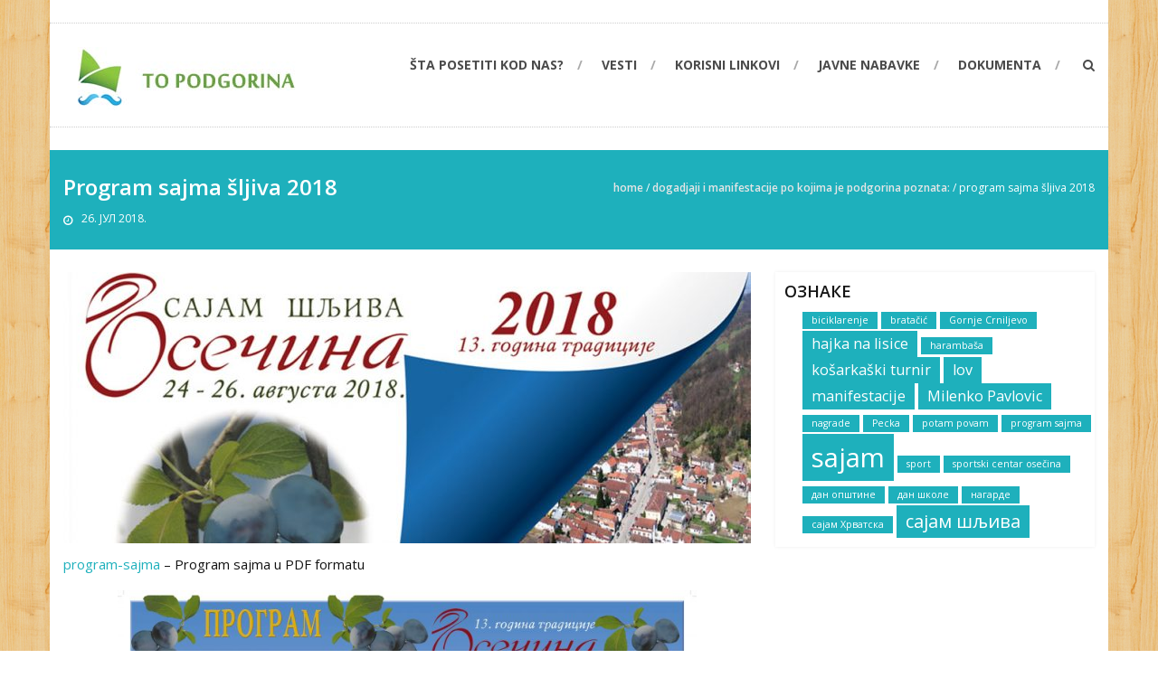

--- FILE ---
content_type: text/html; charset=UTF-8
request_url: https://topodgorina.com/program-sajma-sljiva-2018/
body_size: 8961
content:
<!DOCTYPE html>
<html lang="sr-RS">
<head>
<meta charset="UTF-8">
<meta name="viewport" content="width=device-width, initial-scale=1">
<link rel="profile" href="http://gmpg.org/xfn/11">
<link rel="pingback" href="https://topodgorina.com/xmlrpc.php">

<title>Program sajma šljiva 2018 &#8211; Turistička organizacija Podgorina</title>
<meta name='robots' content='max-image-preview:large' />
	<style>img:is([sizes="auto" i], [sizes^="auto," i]) { contain-intrinsic-size: 3000px 1500px }</style>
	<link rel='dns-prefetch' href='//fonts.googleapis.com' />
<link rel="alternate" type="application/rss+xml" title="Turistička organizacija Podgorina &raquo; довод" href="https://topodgorina.com/feed/" />
<link rel="alternate" type="application/rss+xml" title="Turistička organizacija Podgorina &raquo; довод коментара" href="https://topodgorina.com/comments/feed/" />
<script type="text/javascript">
/* <![CDATA[ */
window._wpemojiSettings = {"baseUrl":"https:\/\/s.w.org\/images\/core\/emoji\/16.0.1\/72x72\/","ext":".png","svgUrl":"https:\/\/s.w.org\/images\/core\/emoji\/16.0.1\/svg\/","svgExt":".svg","source":{"concatemoji":"https:\/\/topodgorina.com\/wp-includes\/js\/wp-emoji-release.min.js?ver=6.8.3"}};
/*! This file is auto-generated */
!function(s,n){var o,i,e;function c(e){try{var t={supportTests:e,timestamp:(new Date).valueOf()};sessionStorage.setItem(o,JSON.stringify(t))}catch(e){}}function p(e,t,n){e.clearRect(0,0,e.canvas.width,e.canvas.height),e.fillText(t,0,0);var t=new Uint32Array(e.getImageData(0,0,e.canvas.width,e.canvas.height).data),a=(e.clearRect(0,0,e.canvas.width,e.canvas.height),e.fillText(n,0,0),new Uint32Array(e.getImageData(0,0,e.canvas.width,e.canvas.height).data));return t.every(function(e,t){return e===a[t]})}function u(e,t){e.clearRect(0,0,e.canvas.width,e.canvas.height),e.fillText(t,0,0);for(var n=e.getImageData(16,16,1,1),a=0;a<n.data.length;a++)if(0!==n.data[a])return!1;return!0}function f(e,t,n,a){switch(t){case"flag":return n(e,"\ud83c\udff3\ufe0f\u200d\u26a7\ufe0f","\ud83c\udff3\ufe0f\u200b\u26a7\ufe0f")?!1:!n(e,"\ud83c\udde8\ud83c\uddf6","\ud83c\udde8\u200b\ud83c\uddf6")&&!n(e,"\ud83c\udff4\udb40\udc67\udb40\udc62\udb40\udc65\udb40\udc6e\udb40\udc67\udb40\udc7f","\ud83c\udff4\u200b\udb40\udc67\u200b\udb40\udc62\u200b\udb40\udc65\u200b\udb40\udc6e\u200b\udb40\udc67\u200b\udb40\udc7f");case"emoji":return!a(e,"\ud83e\udedf")}return!1}function g(e,t,n,a){var r="undefined"!=typeof WorkerGlobalScope&&self instanceof WorkerGlobalScope?new OffscreenCanvas(300,150):s.createElement("canvas"),o=r.getContext("2d",{willReadFrequently:!0}),i=(o.textBaseline="top",o.font="600 32px Arial",{});return e.forEach(function(e){i[e]=t(o,e,n,a)}),i}function t(e){var t=s.createElement("script");t.src=e,t.defer=!0,s.head.appendChild(t)}"undefined"!=typeof Promise&&(o="wpEmojiSettingsSupports",i=["flag","emoji"],n.supports={everything:!0,everythingExceptFlag:!0},e=new Promise(function(e){s.addEventListener("DOMContentLoaded",e,{once:!0})}),new Promise(function(t){var n=function(){try{var e=JSON.parse(sessionStorage.getItem(o));if("object"==typeof e&&"number"==typeof e.timestamp&&(new Date).valueOf()<e.timestamp+604800&&"object"==typeof e.supportTests)return e.supportTests}catch(e){}return null}();if(!n){if("undefined"!=typeof Worker&&"undefined"!=typeof OffscreenCanvas&&"undefined"!=typeof URL&&URL.createObjectURL&&"undefined"!=typeof Blob)try{var e="postMessage("+g.toString()+"("+[JSON.stringify(i),f.toString(),p.toString(),u.toString()].join(",")+"));",a=new Blob([e],{type:"text/javascript"}),r=new Worker(URL.createObjectURL(a),{name:"wpTestEmojiSupports"});return void(r.onmessage=function(e){c(n=e.data),r.terminate(),t(n)})}catch(e){}c(n=g(i,f,p,u))}t(n)}).then(function(e){for(var t in e)n.supports[t]=e[t],n.supports.everything=n.supports.everything&&n.supports[t],"flag"!==t&&(n.supports.everythingExceptFlag=n.supports.everythingExceptFlag&&n.supports[t]);n.supports.everythingExceptFlag=n.supports.everythingExceptFlag&&!n.supports.flag,n.DOMReady=!1,n.readyCallback=function(){n.DOMReady=!0}}).then(function(){return e}).then(function(){var e;n.supports.everything||(n.readyCallback(),(e=n.source||{}).concatemoji?t(e.concatemoji):e.wpemoji&&e.twemoji&&(t(e.twemoji),t(e.wpemoji)))}))}((window,document),window._wpemojiSettings);
/* ]]> */
</script>
<style id='wp-emoji-styles-inline-css' type='text/css'>

	img.wp-smiley, img.emoji {
		display: inline !important;
		border: none !important;
		box-shadow: none !important;
		height: 1em !important;
		width: 1em !important;
		margin: 0 0.07em !important;
		vertical-align: -0.1em !important;
		background: none !important;
		padding: 0 !important;
	}
</style>
<link rel='stylesheet' id='wp-block-library-css' href='https://topodgorina.com/wp-includes/css/dist/block-library/style.min.css?ver=6.8.3' type='text/css' media='all' />
<style id='classic-theme-styles-inline-css' type='text/css'>
/*! This file is auto-generated */
.wp-block-button__link{color:#fff;background-color:#32373c;border-radius:9999px;box-shadow:none;text-decoration:none;padding:calc(.667em + 2px) calc(1.333em + 2px);font-size:1.125em}.wp-block-file__button{background:#32373c;color:#fff;text-decoration:none}
</style>
<style id='global-styles-inline-css' type='text/css'>
:root{--wp--preset--aspect-ratio--square: 1;--wp--preset--aspect-ratio--4-3: 4/3;--wp--preset--aspect-ratio--3-4: 3/4;--wp--preset--aspect-ratio--3-2: 3/2;--wp--preset--aspect-ratio--2-3: 2/3;--wp--preset--aspect-ratio--16-9: 16/9;--wp--preset--aspect-ratio--9-16: 9/16;--wp--preset--color--black: #000000;--wp--preset--color--cyan-bluish-gray: #abb8c3;--wp--preset--color--white: #ffffff;--wp--preset--color--pale-pink: #f78da7;--wp--preset--color--vivid-red: #cf2e2e;--wp--preset--color--luminous-vivid-orange: #ff6900;--wp--preset--color--luminous-vivid-amber: #fcb900;--wp--preset--color--light-green-cyan: #7bdcb5;--wp--preset--color--vivid-green-cyan: #00d084;--wp--preset--color--pale-cyan-blue: #8ed1fc;--wp--preset--color--vivid-cyan-blue: #0693e3;--wp--preset--color--vivid-purple: #9b51e0;--wp--preset--gradient--vivid-cyan-blue-to-vivid-purple: linear-gradient(135deg,rgba(6,147,227,1) 0%,rgb(155,81,224) 100%);--wp--preset--gradient--light-green-cyan-to-vivid-green-cyan: linear-gradient(135deg,rgb(122,220,180) 0%,rgb(0,208,130) 100%);--wp--preset--gradient--luminous-vivid-amber-to-luminous-vivid-orange: linear-gradient(135deg,rgba(252,185,0,1) 0%,rgba(255,105,0,1) 100%);--wp--preset--gradient--luminous-vivid-orange-to-vivid-red: linear-gradient(135deg,rgba(255,105,0,1) 0%,rgb(207,46,46) 100%);--wp--preset--gradient--very-light-gray-to-cyan-bluish-gray: linear-gradient(135deg,rgb(238,238,238) 0%,rgb(169,184,195) 100%);--wp--preset--gradient--cool-to-warm-spectrum: linear-gradient(135deg,rgb(74,234,220) 0%,rgb(151,120,209) 20%,rgb(207,42,186) 40%,rgb(238,44,130) 60%,rgb(251,105,98) 80%,rgb(254,248,76) 100%);--wp--preset--gradient--blush-light-purple: linear-gradient(135deg,rgb(255,206,236) 0%,rgb(152,150,240) 100%);--wp--preset--gradient--blush-bordeaux: linear-gradient(135deg,rgb(254,205,165) 0%,rgb(254,45,45) 50%,rgb(107,0,62) 100%);--wp--preset--gradient--luminous-dusk: linear-gradient(135deg,rgb(255,203,112) 0%,rgb(199,81,192) 50%,rgb(65,88,208) 100%);--wp--preset--gradient--pale-ocean: linear-gradient(135deg,rgb(255,245,203) 0%,rgb(182,227,212) 50%,rgb(51,167,181) 100%);--wp--preset--gradient--electric-grass: linear-gradient(135deg,rgb(202,248,128) 0%,rgb(113,206,126) 100%);--wp--preset--gradient--midnight: linear-gradient(135deg,rgb(2,3,129) 0%,rgb(40,116,252) 100%);--wp--preset--font-size--small: 13px;--wp--preset--font-size--medium: 20px;--wp--preset--font-size--large: 36px;--wp--preset--font-size--x-large: 42px;--wp--preset--spacing--20: 0.44rem;--wp--preset--spacing--30: 0.67rem;--wp--preset--spacing--40: 1rem;--wp--preset--spacing--50: 1.5rem;--wp--preset--spacing--60: 2.25rem;--wp--preset--spacing--70: 3.38rem;--wp--preset--spacing--80: 5.06rem;--wp--preset--shadow--natural: 6px 6px 9px rgba(0, 0, 0, 0.2);--wp--preset--shadow--deep: 12px 12px 50px rgba(0, 0, 0, 0.4);--wp--preset--shadow--sharp: 6px 6px 0px rgba(0, 0, 0, 0.2);--wp--preset--shadow--outlined: 6px 6px 0px -3px rgba(255, 255, 255, 1), 6px 6px rgba(0, 0, 0, 1);--wp--preset--shadow--crisp: 6px 6px 0px rgba(0, 0, 0, 1);}:where(.is-layout-flex){gap: 0.5em;}:where(.is-layout-grid){gap: 0.5em;}body .is-layout-flex{display: flex;}.is-layout-flex{flex-wrap: wrap;align-items: center;}.is-layout-flex > :is(*, div){margin: 0;}body .is-layout-grid{display: grid;}.is-layout-grid > :is(*, div){margin: 0;}:where(.wp-block-columns.is-layout-flex){gap: 2em;}:where(.wp-block-columns.is-layout-grid){gap: 2em;}:where(.wp-block-post-template.is-layout-flex){gap: 1.25em;}:where(.wp-block-post-template.is-layout-grid){gap: 1.25em;}.has-black-color{color: var(--wp--preset--color--black) !important;}.has-cyan-bluish-gray-color{color: var(--wp--preset--color--cyan-bluish-gray) !important;}.has-white-color{color: var(--wp--preset--color--white) !important;}.has-pale-pink-color{color: var(--wp--preset--color--pale-pink) !important;}.has-vivid-red-color{color: var(--wp--preset--color--vivid-red) !important;}.has-luminous-vivid-orange-color{color: var(--wp--preset--color--luminous-vivid-orange) !important;}.has-luminous-vivid-amber-color{color: var(--wp--preset--color--luminous-vivid-amber) !important;}.has-light-green-cyan-color{color: var(--wp--preset--color--light-green-cyan) !important;}.has-vivid-green-cyan-color{color: var(--wp--preset--color--vivid-green-cyan) !important;}.has-pale-cyan-blue-color{color: var(--wp--preset--color--pale-cyan-blue) !important;}.has-vivid-cyan-blue-color{color: var(--wp--preset--color--vivid-cyan-blue) !important;}.has-vivid-purple-color{color: var(--wp--preset--color--vivid-purple) !important;}.has-black-background-color{background-color: var(--wp--preset--color--black) !important;}.has-cyan-bluish-gray-background-color{background-color: var(--wp--preset--color--cyan-bluish-gray) !important;}.has-white-background-color{background-color: var(--wp--preset--color--white) !important;}.has-pale-pink-background-color{background-color: var(--wp--preset--color--pale-pink) !important;}.has-vivid-red-background-color{background-color: var(--wp--preset--color--vivid-red) !important;}.has-luminous-vivid-orange-background-color{background-color: var(--wp--preset--color--luminous-vivid-orange) !important;}.has-luminous-vivid-amber-background-color{background-color: var(--wp--preset--color--luminous-vivid-amber) !important;}.has-light-green-cyan-background-color{background-color: var(--wp--preset--color--light-green-cyan) !important;}.has-vivid-green-cyan-background-color{background-color: var(--wp--preset--color--vivid-green-cyan) !important;}.has-pale-cyan-blue-background-color{background-color: var(--wp--preset--color--pale-cyan-blue) !important;}.has-vivid-cyan-blue-background-color{background-color: var(--wp--preset--color--vivid-cyan-blue) !important;}.has-vivid-purple-background-color{background-color: var(--wp--preset--color--vivid-purple) !important;}.has-black-border-color{border-color: var(--wp--preset--color--black) !important;}.has-cyan-bluish-gray-border-color{border-color: var(--wp--preset--color--cyan-bluish-gray) !important;}.has-white-border-color{border-color: var(--wp--preset--color--white) !important;}.has-pale-pink-border-color{border-color: var(--wp--preset--color--pale-pink) !important;}.has-vivid-red-border-color{border-color: var(--wp--preset--color--vivid-red) !important;}.has-luminous-vivid-orange-border-color{border-color: var(--wp--preset--color--luminous-vivid-orange) !important;}.has-luminous-vivid-amber-border-color{border-color: var(--wp--preset--color--luminous-vivid-amber) !important;}.has-light-green-cyan-border-color{border-color: var(--wp--preset--color--light-green-cyan) !important;}.has-vivid-green-cyan-border-color{border-color: var(--wp--preset--color--vivid-green-cyan) !important;}.has-pale-cyan-blue-border-color{border-color: var(--wp--preset--color--pale-cyan-blue) !important;}.has-vivid-cyan-blue-border-color{border-color: var(--wp--preset--color--vivid-cyan-blue) !important;}.has-vivid-purple-border-color{border-color: var(--wp--preset--color--vivid-purple) !important;}.has-vivid-cyan-blue-to-vivid-purple-gradient-background{background: var(--wp--preset--gradient--vivid-cyan-blue-to-vivid-purple) !important;}.has-light-green-cyan-to-vivid-green-cyan-gradient-background{background: var(--wp--preset--gradient--light-green-cyan-to-vivid-green-cyan) !important;}.has-luminous-vivid-amber-to-luminous-vivid-orange-gradient-background{background: var(--wp--preset--gradient--luminous-vivid-amber-to-luminous-vivid-orange) !important;}.has-luminous-vivid-orange-to-vivid-red-gradient-background{background: var(--wp--preset--gradient--luminous-vivid-orange-to-vivid-red) !important;}.has-very-light-gray-to-cyan-bluish-gray-gradient-background{background: var(--wp--preset--gradient--very-light-gray-to-cyan-bluish-gray) !important;}.has-cool-to-warm-spectrum-gradient-background{background: var(--wp--preset--gradient--cool-to-warm-spectrum) !important;}.has-blush-light-purple-gradient-background{background: var(--wp--preset--gradient--blush-light-purple) !important;}.has-blush-bordeaux-gradient-background{background: var(--wp--preset--gradient--blush-bordeaux) !important;}.has-luminous-dusk-gradient-background{background: var(--wp--preset--gradient--luminous-dusk) !important;}.has-pale-ocean-gradient-background{background: var(--wp--preset--gradient--pale-ocean) !important;}.has-electric-grass-gradient-background{background: var(--wp--preset--gradient--electric-grass) !important;}.has-midnight-gradient-background{background: var(--wp--preset--gradient--midnight) !important;}.has-small-font-size{font-size: var(--wp--preset--font-size--small) !important;}.has-medium-font-size{font-size: var(--wp--preset--font-size--medium) !important;}.has-large-font-size{font-size: var(--wp--preset--font-size--large) !important;}.has-x-large-font-size{font-size: var(--wp--preset--font-size--x-large) !important;}
:where(.wp-block-post-template.is-layout-flex){gap: 1.25em;}:where(.wp-block-post-template.is-layout-grid){gap: 1.25em;}
:where(.wp-block-columns.is-layout-flex){gap: 2em;}:where(.wp-block-columns.is-layout-grid){gap: 2em;}
:root :where(.wp-block-pullquote){font-size: 1.5em;line-height: 1.6;}
</style>
<link rel='stylesheet' id='accesspress-root-google-fonts-css-css' href='//fonts.googleapis.com/css?family=Oswald%3A400%2C300%2C700%7COpen+Sans%3A400%2C300%2C300italic%2C400italic%2C600%2C600italic%2C700%2C700italic%2C800%2C800italic&#038;ver=6.8.3' type='text/css' media='all' />
<link rel='stylesheet' id='accesspress-root-step3-css-css' href='https://topodgorina.com/wp-content/themes/accesspress-root/css/step3.css?ver=6.8.3' type='text/css' media='all' />
<link rel='stylesheet' id='accesspress-root-font-awesome-css-css' href='https://topodgorina.com/wp-content/themes/accesspress-root/css/font-awesome.min.css?ver=6.8.3' type='text/css' media='all' />
<link rel='stylesheet' id='accesspress-root-bx-slider-css-css' href='https://topodgorina.com/wp-content/themes/accesspress-root/css/jquery.bxslider.css?ver=6.8.3' type='text/css' media='all' />
<link rel='stylesheet' id='accesspress-root-nivo-lightbox-css-css' href='https://topodgorina.com/wp-content/themes/accesspress-root/css/nivo-lightbox.css?ver=6.8.3' type='text/css' media='all' />
<link rel='stylesheet' id='accesspress-root-style-css' href='https://topodgorina.com/wp-content/themes/accesspress-root/style.css?ver=6.8.3' type='text/css' media='all' />
<link rel='stylesheet' id='accesspress-root-responsive-css' href='https://topodgorina.com/wp-content/themes/accesspress-root/css/responsive.css?ver=6.8.3' type='text/css' media='all' />
<script type="text/javascript" src="https://topodgorina.com/wp-includes/js/jquery/jquery.min.js?ver=3.7.1" id="jquery-core-js"></script>
<script type="text/javascript" src="https://topodgorina.com/wp-includes/js/jquery/jquery-migrate.min.js?ver=3.4.1" id="jquery-migrate-js"></script>
<script type="text/javascript" src="https://topodgorina.com/wp-content/themes/accesspress-root/js/modernizr-2.6.2-respond-1.1.0.min.js?ver=1.2.0" id="accesspress-root-modernizr-js"></script>
<link rel="https://api.w.org/" href="https://topodgorina.com/wp-json/" /><link rel="alternate" title="JSON" type="application/json" href="https://topodgorina.com/wp-json/wp/v2/posts/519" /><link rel="EditURI" type="application/rsd+xml" title="RSD" href="https://topodgorina.com/xmlrpc.php?rsd" />
<meta name="generator" content="WordPress 6.8.3" />
<link rel="canonical" href="https://topodgorina.com/program-sajma-sljiva-2018/" />
<link rel='shortlink' href='https://topodgorina.com/?p=519' />
<link rel="alternate" title="oEmbed (JSON)" type="application/json+oembed" href="https://topodgorina.com/wp-json/oembed/1.0/embed?url=https%3A%2F%2Ftopodgorina.com%2Fprogram-sajma-sljiva-2018%2F" />
<link rel="alternate" title="oEmbed (XML)" type="text/xml+oembed" href="https://topodgorina.com/wp-json/oembed/1.0/embed?url=https%3A%2F%2Ftopodgorina.com%2Fprogram-sajma-sljiva-2018%2F&#038;format=xml" />
    <link rel="icon" type="image/png" href="http://topodgorina.com/wp-content/uploads/2014/05/logotopodgorina-e1407307283210.png"> 
    <style>html body{background:url(https://topodgorina.com/wp-content/themes/accesspress-root/inc/panel/images/patterns/pattern4.png)}</style> 
</head>

<body class="wp-singular post-template-default single single-post postid-519 single-format-standard wp-theme-accesspress-root boxed">
<div id="outer-wrap">
<div id="inner-wrap"> 
<div id="page" class="site">
	<header id="masthead" class="site-header">
		<div class="ak-container">
			<div id="site-branding" class="clearfix">
							<a class="site-logo" href="https://topodgorina.com/"><img src="http://topodgorina.com/wp-content/uploads/2015/02/topodgorina-logo.jpg" alt="Turistička organizacija Podgorina"/> </a> 
				
			</div><!-- .site-branding -->

			<div class="right-header">
				<nav id="site-navigation" class="main-navigation" role="navigation">
					<a class="menu-toggle">Menu</a>
					<ul id="menu-menu" class="menu"><li id="menu-item-153" class="menu-item menu-item-type-custom menu-item-object-custom menu-item-has-children menu-item-153"><a href="#">Šta posetiti kod nas?</a>
<ul class="sub-menu">
	<li id="menu-item-155" class="menu-item menu-item-type-post_type menu-item-object-page menu-item-155"><a href="https://topodgorina.com/spomen-kompleks-gornje-crniljevo/">SPOMEN KOMPLEKS U GORNJEM CRNILJEVU</a></li>
	<li id="menu-item-283" class="menu-item menu-item-type-post_type menu-item-object-page menu-item-283"><a href="https://topodgorina.com/spomen-obelezje-na-bratacicu/">SPOMEN OBELEŽJE NA BRATAČIĆU</a></li>
	<li id="menu-item-281" class="menu-item menu-item-type-post_type menu-item-object-page menu-item-281"><a href="https://topodgorina.com/tisovik-rozanj-vode-podgorine/">Tisovik i Rožanj, Vode Podgorine</a></li>
	<li id="menu-item-282" class="menu-item menu-item-type-post_type menu-item-object-page menu-item-282"><a href="https://topodgorina.com/crkve-osecanske-soko-grad/">Crkve Osečanske i Soko grad</a></li>
	<li id="menu-item-280" class="menu-item menu-item-type-post_type menu-item-object-page menu-item-280"><a href="https://topodgorina.com/lov-i-ribolov-trpeza-podgorine/">Lov i ribolov, trpeza Podgorine</a></li>
</ul>
</li>
<li id="menu-item-152" class="menu-item menu-item-type-taxonomy menu-item-object-category menu-item-152"><a href="https://topodgorina.com/category/vesti/" title="Aktivnosti TO Podgorina">Vesti</a></li>
<li id="menu-item-378" class="menu-item menu-item-type-post_type menu-item-object-page menu-item-378"><a href="https://topodgorina.com/korisni-linkovi/">Korisni linkovi</a></li>
<li id="menu-item-518" class="menu-item menu-item-type-taxonomy menu-item-object-category menu-item-518"><a href="https://topodgorina.com/category/javne-nabavke/">javne nabavke</a></li>
<li id="menu-item-489" class="menu-item menu-item-type-post_type menu-item-object-post menu-item-489"><a href="https://topodgorina.com/dokumenta/">Dokumenta</a></li>
</ul>				</nav><!-- #site-navigation -->

				<div class="search-icon">
					<a href="javascript:void(0)"><i class="fa fa-search"></i></a>

					<div class="search-box">
						<div class="close"> &times; </div>
							<form method="get" class="searchform" action="https://topodgorina.com/" role="search">
		<input type="text" name="s" value="" class="search-field" placeholder="Type something and hit Enter to begin your search..." />
	</form>
					</div>
				</div> <!--  search-icon-->
			</div> <!-- right-header -->
			<div id="top" class="hide"> 
				<div class="block">
					<a href="#nav" id="nav-open-btn" class="nav-btn">
						<span class="nav-row"> </span>
						<span class="nav-row"> </span>
						<span class="nav-row"> </span>
					</a>
				</div>
			</div>
		</div>
	</header><!-- #masthead -->

	<nav id="nav" role="navigation" class="hide">
		<div class="block">
			<ul id="menu-menu-1" class="menu"><li class="menu-item menu-item-type-custom menu-item-object-custom menu-item-has-children menu-item-153"><a href="#">Šta posetiti kod nas?</a>
<ul class="sub-menu">
	<li class="menu-item menu-item-type-post_type menu-item-object-page menu-item-155"><a href="https://topodgorina.com/spomen-kompleks-gornje-crniljevo/">SPOMEN KOMPLEKS U GORNJEM CRNILJEVU</a></li>
	<li class="menu-item menu-item-type-post_type menu-item-object-page menu-item-283"><a href="https://topodgorina.com/spomen-obelezje-na-bratacicu/">SPOMEN OBELEŽJE NA BRATAČIĆU</a></li>
	<li class="menu-item menu-item-type-post_type menu-item-object-page menu-item-281"><a href="https://topodgorina.com/tisovik-rozanj-vode-podgorine/">Tisovik i Rožanj, Vode Podgorine</a></li>
	<li class="menu-item menu-item-type-post_type menu-item-object-page menu-item-282"><a href="https://topodgorina.com/crkve-osecanske-soko-grad/">Crkve Osečanske i Soko grad</a></li>
	<li class="menu-item menu-item-type-post_type menu-item-object-page menu-item-280"><a href="https://topodgorina.com/lov-i-ribolov-trpeza-podgorine/">Lov i ribolov, trpeza Podgorine</a></li>
</ul>
</li>
<li class="menu-item menu-item-type-taxonomy menu-item-object-category menu-item-152"><a href="https://topodgorina.com/category/vesti/" title="Aktivnosti TO Podgorina">Vesti</a></li>
<li class="menu-item menu-item-type-post_type menu-item-object-page menu-item-378"><a href="https://topodgorina.com/korisni-linkovi/">Korisni linkovi</a></li>
<li class="menu-item menu-item-type-taxonomy menu-item-object-category menu-item-518"><a href="https://topodgorina.com/category/javne-nabavke/">javne nabavke</a></li>
<li class="menu-item menu-item-type-post_type menu-item-object-post menu-item-489"><a href="https://topodgorina.com/dokumenta/">Dokumenta</a></li>
</ul>			<a href="#top" id="nav-close-btn" class="close-btn">×</a>
		</div>
	</nav><!-- #site-navigation -->

	<div id="content" class="site-content">
	
	<div class="page_header_wrap clearfix">
		<div class="ak-container">
		<header class="entry-header">
			<h1 class="entry-title">Program sajma šljiva 2018</h1>			<div class="entry-meta">
			<span class="posted-on"><a href="https://topodgorina.com/program-sajma-sljiva-2018/" rel="bookmark"><time class="entry-date published updated" datetime="2018-07-26T15:18:27+02:00">26. јул 2018.</time></a></span><span class="byline"> <span class="author vcard"><a class="url fn n" href="https://topodgorina.com/author/"></a></span></span>			</div>
		</header><!-- .entry-header -->

		<div id="accesspress-breadcrumb"><a href="https://topodgorina.com">Home</a> &sol; <a href="https://topodgorina.com/category/manifestacije/">Dogadjaji i manifestacije po kojima je Podgorina poznata:</a> &sol; <span class="current">Program sajma šljiva 2018</span></div>		</div>
	</div>

	<main id="main" class="site-main clearfix right-sidebar">
	
	<div id="primary" class="content-area">

		
		
<article id="post-519" class="post-519 post type-post status-publish format-standard has-post-thumbnail hentry category-manifestacije">
	
	<div class="entry-content">
					<div class="post-thumbnail">
			<img width="760" height="300" src="https://topodgorina.com/wp-content/uploads/2018/07/slider-2018-760x300.jpg" class="attachment-blog-big-thumbnail size-blog-big-thumbnail wp-post-image" alt="" decoding="async" fetchpriority="high" />			</div>
				<p><a href="http://topodgorina.com/wp-content/uploads/2018/07/program-sajma.pdf">program-sajma</a> &#8211; Program sajma u PDF formatu</p>
<p><img decoding="async" class="size-large wp-image-521 aligncenter" src="http://topodgorina.com/wp-content/uploads/2018/07/program-sajma-1024x738.jpg" alt="" width="640" height="461" srcset="https://topodgorina.com/wp-content/uploads/2018/07/program-sajma-1024x738.jpg 1024w, https://topodgorina.com/wp-content/uploads/2018/07/program-sajma-150x108.jpg 150w, https://topodgorina.com/wp-content/uploads/2018/07/program-sajma-300x216.jpg 300w, https://topodgorina.com/wp-content/uploads/2018/07/program-sajma-768x553.jpg 768w" sizes="(max-width: 640px) 100vw, 640px" /></p>
			</div><!-- .entry-content -->
	
</article><!-- #post-## -->

		
	<nav class="navigation post-navigation" aria-label="Чланци">
		<h2 class="screen-reader-text">Кретање чланка</h2>
		<div class="nav-links"><div class="nav-previous"><a href="https://topodgorina.com/odluku-o-dodeli-ugovora-za-javnu-nabavku-izvodjenje-muzickog-programa/" rel="prev">ОДЛУКУ o додели уговора за јавну набавку извођење музичког програма</a></div><div class="nav-next"><a href="https://topodgorina.com/izbor-za-harambasu-podgorine-2/" rel="next">ХАРАМБАШA ПОДГОРИНЕ</a></div></div>
	</nav>		
				
			</div><!-- #primary -->

	
		
	
<div id="secondary" class="secondary-right">
	<aside id="tag_cloud-8" class="widget widget_tag_cloud"><h1 class="widget-title">Ознаке</h1><div class="tagcloud"><a href="https://topodgorina.com/tag/biciklarenje/" class="tag-cloud-link tag-link-9 tag-link-position-1" style="font-size: 8pt;" aria-label="biciklarenje (1 ставка)">biciklarenje</a>
<a href="https://topodgorina.com/tag/bratacic/" class="tag-cloud-link tag-link-16 tag-link-position-2" style="font-size: 8pt;" aria-label="bratačić (1 ставка)">bratačić</a>
<a href="https://topodgorina.com/tag/gornje-crniljevo/" class="tag-cloud-link tag-link-19 tag-link-position-3" style="font-size: 8pt;" aria-label="Gornje Crniljevo (1 ставка)">Gornje Crniljevo</a>
<a href="https://topodgorina.com/tag/hajka-na-lisice/" class="tag-cloud-link tag-link-10 tag-link-position-4" style="font-size: 12.2pt;" aria-label="hajka na lisice (2 ставке)">hajka na lisice</a>
<a href="https://topodgorina.com/tag/harambasa/" class="tag-cloud-link tag-link-15 tag-link-position-5" style="font-size: 8pt;" aria-label="harambaša (1 ставка)">harambaša</a>
<a href="https://topodgorina.com/tag/kosarkaski-turnir/" class="tag-cloud-link tag-link-13 tag-link-position-6" style="font-size: 12.2pt;" aria-label="košarkaški turnir (2 ставке)">košarkaški turnir</a>
<a href="https://topodgorina.com/tag/lov/" class="tag-cloud-link tag-link-11 tag-link-position-7" style="font-size: 12.2pt;" aria-label="lov (2 ставке)">lov</a>
<a href="https://topodgorina.com/tag/manifestacije/" class="tag-cloud-link tag-link-26 tag-link-position-8" style="font-size: 12.2pt;" aria-label="manifestacije (2 ставке)">manifestacije</a>
<a href="https://topodgorina.com/tag/milenko-pavlovic/" class="tag-cloud-link tag-link-18 tag-link-position-9" style="font-size: 12.2pt;" aria-label="Milenko Pavlovic (2 ставке)">Milenko Pavlovic</a>
<a href="https://topodgorina.com/tag/nagrade/" class="tag-cloud-link tag-link-29 tag-link-position-10" style="font-size: 8pt;" aria-label="nagrade (1 ставка)">nagrade</a>
<a href="https://topodgorina.com/tag/pecka/" class="tag-cloud-link tag-link-21 tag-link-position-11" style="font-size: 8pt;" aria-label="Pecka (1 ставка)">Pecka</a>
<a href="https://topodgorina.com/tag/potam-povam/" class="tag-cloud-link tag-link-20 tag-link-position-12" style="font-size: 8pt;" aria-label="potam povam (1 ставка)">potam povam</a>
<a href="https://topodgorina.com/tag/program-sajma/" class="tag-cloud-link tag-link-22 tag-link-position-13" style="font-size: 8pt;" aria-label="program sajma (1 ставка)">program sajma</a>
<a href="https://topodgorina.com/tag/sajam/" class="tag-cloud-link tag-link-17 tag-link-position-14" style="font-size: 22pt;" aria-label="sajam (7 ставки)">sajam</a>
<a href="https://topodgorina.com/tag/sport/" class="tag-cloud-link tag-link-12 tag-link-position-15" style="font-size: 8pt;" aria-label="sport (1 ставка)">sport</a>
<a href="https://topodgorina.com/tag/sportski-centar-osecina/" class="tag-cloud-link tag-link-14 tag-link-position-16" style="font-size: 8pt;" aria-label="sportski centar osečina (1 ставка)">sportski centar osečina</a>
<a href="https://topodgorina.com/tag/dan-opstine/" class="tag-cloud-link tag-link-3 tag-link-position-17" style="font-size: 8pt;" aria-label="дан општине (1 ставка)">дан општине</a>
<a href="https://topodgorina.com/tag/dan-skole/" class="tag-cloud-link tag-link-4 tag-link-position-18" style="font-size: 8pt;" aria-label="дан школе (1 ставка)">дан школе</a>
<a href="https://topodgorina.com/tag/nagarde/" class="tag-cloud-link tag-link-23 tag-link-position-19" style="font-size: 8pt;" aria-label="нагарде (1 ставка)">нагарде</a>
<a href="https://topodgorina.com/tag/sajam-hrvatska/" class="tag-cloud-link tag-link-28 tag-link-position-20" style="font-size: 8pt;" aria-label="сајам Хрватска (1 ставка)">сајам Хрватска</a>
<a href="https://topodgorina.com/tag/sajam-sljiva/" class="tag-cloud-link tag-link-6 tag-link-position-21" style="font-size: 15pt;" aria-label="сајам шљива (3 ставке)">сајам шљива</a></div>
</aside></div><!-- #secondary -->
	</main><!-- #main -->


	</div><!-- #content -->

	<footer id="colophon">
		<div id="top-footer" class="clearfix columns-4">
			<div class="ak-container">
			<div class="top-footer-wrap clearfix">
							<div class="top-footer-block">
									</div>
						
							<div class="top-footer-block">
					<aside id="categories-4" class="widget widget_categories"><h3 class="footer-title">Категорије</h3>
			<ul>
					<li class="cat-item cat-item-5"><a href="https://topodgorina.com/category/manifestacije/">Dogadjaji i manifestacije po kojima je Podgorina poznata:</a> (7)
</li>
	<li class="cat-item cat-item-30"><a href="https://topodgorina.com/category/javne-nabavke/">javne nabavke</a> (11)
</li>
	<li class="cat-item cat-item-24"><a href="https://topodgorina.com/category/onama/">onama</a> (1)
</li>
	<li class="cat-item cat-item-2"><a href="https://topodgorina.com/category/vesti/">вести</a> (54)
</li>
	<li class="cat-item cat-item-1"><a href="https://topodgorina.com/category/nekategorizovano/">Некатегоризовано</a> (1)
</li>
			</ul>

			</aside>				</div>
			
							<div class="top-footer-block">
					<aside id="archives-2" class="widget widget_archive"><h3 class="footer-title">Arhiva vesti:</h3>		<label class="screen-reader-text" for="archives-dropdown-2">Arhiva vesti:</label>
		<select id="archives-dropdown-2" name="archive-dropdown">
			
			<option value="">Изабери месец</option>
				<option value='https://topodgorina.com/2025/07/'> јул 2025 &nbsp;(1)</option>
	<option value='https://topodgorina.com/2024/07/'> јул 2024 &nbsp;(1)</option>
	<option value='https://topodgorina.com/2023/10/'> октобар 2023 &nbsp;(1)</option>
	<option value='https://topodgorina.com/2022/11/'> новембар 2022 &nbsp;(1)</option>
	<option value='https://topodgorina.com/2022/07/'> јул 2022 &nbsp;(1)</option>
	<option value='https://topodgorina.com/2022/06/'> јун 2022 &nbsp;(2)</option>
	<option value='https://topodgorina.com/2019/08/'> август 2019 &nbsp;(1)</option>
	<option value='https://topodgorina.com/2019/07/'> јул 2019 &nbsp;(4)</option>
	<option value='https://topodgorina.com/2019/06/'> јун 2019 &nbsp;(1)</option>
	<option value='https://topodgorina.com/2018/08/'> август 2018 &nbsp;(3)</option>
	<option value='https://topodgorina.com/2018/07/'> јул 2018 &nbsp;(6)</option>
	<option value='https://topodgorina.com/2018/06/'> јун 2018 &nbsp;(1)</option>
	<option value='https://topodgorina.com/2018/05/'> мај 2018 &nbsp;(2)</option>
	<option value='https://topodgorina.com/2017/08/'> август 2017 &nbsp;(1)</option>
	<option value='https://topodgorina.com/2017/07/'> јул 2017 &nbsp;(4)</option>
	<option value='https://topodgorina.com/2017/06/'> јун 2017 &nbsp;(1)</option>
	<option value='https://topodgorina.com/2016/09/'> септембар 2016 &nbsp;(2)</option>
	<option value='https://topodgorina.com/2016/08/'> август 2016 &nbsp;(3)</option>
	<option value='https://topodgorina.com/2016/06/'> јун 2016 &nbsp;(1)</option>
	<option value='https://topodgorina.com/2016/05/'> мај 2016 &nbsp;(3)</option>
	<option value='https://topodgorina.com/2016/03/'> март 2016 &nbsp;(2)</option>
	<option value='https://topodgorina.com/2016/02/'> фебруар 2016 &nbsp;(2)</option>
	<option value='https://topodgorina.com/2015/12/'> децембар 2015 &nbsp;(1)</option>
	<option value='https://topodgorina.com/2015/09/'> септембар 2015 &nbsp;(2)</option>
	<option value='https://topodgorina.com/2015/08/'> август 2015 &nbsp;(5)</option>
	<option value='https://topodgorina.com/2015/06/'> јун 2015 &nbsp;(2)</option>
	<option value='https://topodgorina.com/2015/02/'> фебруар 2015 &nbsp;(4)</option>
	<option value='https://topodgorina.com/2014/09/'> септембар 2014 &nbsp;(1)</option>
	<option value='https://topodgorina.com/2014/08/'> август 2014 &nbsp;(4)</option>
	<option value='https://topodgorina.com/2014/07/'> јул 2014 &nbsp;(1)</option>
	<option value='https://topodgorina.com/2014/05/'> мај 2014 &nbsp;(3)</option>
	<option value='https://topodgorina.com/2014/03/'> март 2014 &nbsp;(1)</option>
	<option value='https://topodgorina.com/2014/02/'> фебруар 2014 &nbsp;(2)</option>
	<option value='https://topodgorina.com/2013/02/'> фебруар 2013 &nbsp;(1)</option>

		</select>

			<script type="text/javascript">
/* <![CDATA[ */

(function() {
	var dropdown = document.getElementById( "archives-dropdown-2" );
	function onSelectChange() {
		if ( dropdown.options[ dropdown.selectedIndex ].value !== '' ) {
			document.location.href = this.options[ this.selectedIndex ].value;
		}
	}
	dropdown.onchange = onSelectChange;
})();

/* ]]> */
</script>
</aside>				</div>
			
							<div class="top-footer-block">
					<aside id="text-2" class="widget widget_text"><h3 class="footer-title">Kontakt:</h3>			<div class="textwidget"><p>Dodatne informacije možete dobiti:<br />
Direktor: Dragan Popović</p>
<p>064 6411058<br />
Fax: +381451-158<br />
email: topodgorina@gmail.com</p>
</div>
		</aside>				</div>
						</div>
			</div>
		</div> <!-- top footer end -->

		<div id="middle-footer">
			<div class="ak-container">
				<div class="footer-menu">
					<div class="menu-dole-container"><ul id="menu-dole" class="menu"><li id="menu-item-284" class="menu-item menu-item-type-post_type menu-item-object-page menu-item-home menu-item-284"><a href="https://topodgorina.com/">Home</a></li>
<li id="menu-item-285" class="menu-item menu-item-type-taxonomy menu-item-object-category menu-item-285"><a href="https://topodgorina.com/category/vesti/">Vesti</a></li>
<li id="menu-item-286" class="menu-item menu-item-type-taxonomy menu-item-object-category current-post-ancestor current-menu-parent current-post-parent menu-item-286"><a href="https://topodgorina.com/category/manifestacije/">Manifestacije</a></li>
</ul></div>				</div>
			</div>
		</div> <!-- middle-footr end -->

		<div id="bottom-footer" class="clearfix">
			<div class="ak-container">
				<div class="copyright">Besplatna izrada sajta: <a title="Izrada sajta NVT Dizajn" href="http://nvtdizajn.com">Izrada sajta NvT DizajN</a> </div>
				<ul class="social-icon">
					        
        
        
        
        
        
        
        
            				</ul>
			</div>
		</div> <!-- bottom footer end -->
	</footer><!-- #colophon --> 
</div><!-- #page -->
</div> <!-- Inner wrap -->
</div> <!-- Outer wrap -->
<script type="speculationrules">
{"prefetch":[{"source":"document","where":{"and":[{"href_matches":"\/*"},{"not":{"href_matches":["\/wp-*.php","\/wp-admin\/*","\/wp-content\/uploads\/*","\/wp-content\/*","\/wp-content\/plugins\/*","\/wp-content\/themes\/accesspress-root\/*","\/*\\?(.+)"]}},{"not":{"selector_matches":"a[rel~=\"nofollow\"]"}},{"not":{"selector_matches":".no-prefetch, .no-prefetch a"}}]},"eagerness":"conservative"}]}
</script>
<script type="text/javascript" src="https://topodgorina.com/wp-content/themes/accesspress-root/js/jquery.bxslider.min.js?ver=4.2.1" id="accesspress-root-bx-slider-js-js"></script>
<script type="text/javascript" src="https://topodgorina.com/wp-content/themes/accesspress-root/js/jquery.actual.min.js?ver=1.0.16" id="accesspress-root-actual-js-js"></script>
<script type="text/javascript" src="https://topodgorina.com/wp-content/themes/accesspress-root/js/nivo-lightbox.min.js?ver=1.2.0" id="accesspress-root-lightbox-js-js"></script>
<script type="text/javascript" src="https://topodgorina.com/wp-content/themes/accesspress-root/js/custom.js?ver=1.0" id="accesspress-root-custom-js-js"></script>
<script type="text/javascript" src="https://topodgorina.com/wp-content/themes/accesspress-root/js/slide-effect.js?ver=1.0.0" id="accesspress-root-slide-effect-js-js"></script>

</body>
</html>

--- FILE ---
content_type: text/css
request_url: https://topodgorina.com/wp-content/themes/accesspress-root/css/responsive.css?ver=6.8.3
body_size: 1235
content:
/* Large desktop */
@media (max-width: 1170px) {
    body.boxed #page{
        width:100%;
        padding: 0 10px;
    }    
}


@media (max-width: 1140px) {
    .ak-container, #main {
        padding: 0 10px;
        width: 100%;
    }
}
/* Portrait tablet to landscape and desktop */

@media (max-width: 979px) {
    .newsletter-widget p {
        width: 50%;
    }
    .blog-date {
        font-size: 14px;
        height: 60px;
        line-height: 15px;
        padding-top: 15px;
        width: 60px;
    }
    #primary-wrap, .both-sidebar #secondary.secondary-right {
        float: none;
        width: 100%;
        margin-bottom: 30px;
    }
}
/* Landscape phone to portrait tablet */

@media (max-width: 767px) {
    .service-block, .feature-block {
        width: 47%;
        margin-bottom: 3%;
    }
    .blog-block {
        width: 98%;
    }
    .widget-block {
        width: 97%;
        margin-bottom: 3%;
        padding: 10px;
    }
    .blog-image {
        text-align: center;
    }
    .blog-date {
        font-size: 18px;
        height: 80px;
        line-height: 22px;
        padding-top: 18px;
        width: 80px;
    }
    .top-footer-block {
        display: block;
        float: none;
        margin-bottom: 2%;
        margin-left: 0 !important;
        padding: 0 10px;
        width: 100% !important;
    }
    #testimonial .testimonial-quote, 
    #testimonial .speaker-name {
        padding: 0 10px;
    }
    .caption-content-wrapper .caption-content,
    #main-slider .bx-controls-direction{
        display: none;
    }
    .caption-content-wrapper {
        width: 100%;
    }
    .slider-caption{
        top: 50%;
    }
    .copyright, .social-icon {
        display: block;
        float: none;
        margin-bottom: 10px;
        text-align: center;
    }
    .right-header {
        display: none;
    }
    #top {
        display: block;
        background: none;
        top: 5px;
        position: relative;
    }
    .js-ready #nav {
        display: block;
        background: #1EB0BC;
    }
    #top .nav-btn {
        float: right;
        position: static;
        background: #1EB0BC;
        width: 40px;
        height: 40px;
        padding-top: 4px;
    }
    #top .block {
        padding: 0;
    }
    #nav-open-btn .nav-row {
        border: 2px solid #ffffff;
        display: block;
        margin: 5px auto 0;
        width: 75%;
    }
    #nav ul {
        margin: 0;
    }
    #nav ul ul {
        text-indent: 20px;
    }
    #nav li a {
        padding: 10px 30px;
        font-weight: 400;
        color: #fff;
        font-size: 14px;
    }

    #nav li a:focus, #nav li a:hover,
    #nav li.current-menu-item > a,
    #nav li.current-menu-ancestor > a {
        background: none repeat scroll 0 0 rgba(255, 255, 255, 0.1);
        color: #ffffff;
    }

    .js-ready #nav .close-btn {
        text-indent: 0;
        color: #fff;
        font-size: 24px;
        text-align: center;
        padding: 0;
        width: 30px;
        height: 30px;
        top: -50px;
        left: 30px;
        line-height: 25px;
        border-radius: 100%;
        border: 2px solid #fff;
        background: #109ba5;
        opacity: 1;
    }
    #primary, #secondary {
        float: none !important;
        width: 100% !important;
        margin-bottom: 30px !important;
    }
}
/* Landscape phone to portrait tablet */

@media (max-width: 580px) {
    .service-block, .feature-block {
        width: 97%;
        margin-bottom: 30px;
        text-align: center;
    }
    .blog-block {
        width: 98%;
    }
    .blog-image {
        text-align: center;
    }
    .blog-date {
        font-size: 14px;
        height: 60px;
        line-height: 15px;
        padding-top: 15px;
        width: 60px;
    }
    .cta-banner-text {
        float: none;
        width: 100%;
        text-align: center;
    }
    .cta-banner-btn {
        float: none;
        margin: 0 auto;
        width: 50%;
    }
    .slider-caption .caption-title {
        font-size: 20px;
    }
    .blog_layout2 .entry-thumbanil, .blog_layout3 .entry-thumbanil {
        display: block;
        float: none;
        margin: 30px 0 !important;
        width: 100%;
    }
}
/* Landscape phones and down */

@media (max-width: 479px) {
    .blog-date {
        font-size: 11px;
        height: 40px;
        line-height: 14px;
        padding-top: 5px;
        width: 40px;
    }
    .testimonial-thumb {
        height: 70px;
        margin-left: 20px;
        width: 70px;
    }
    #main-slider .bx-controls .bx-controls-direction {
        display: none;
    }
    #main-slider .bx-controls .bx-pager {
        bottom: 0;
    }
    h1 {
        font-size: 28px;
    }
    #accesspress-breadcrumb {
        float: left;
        margin-top: 10px;
    }
    .comments-title {
      font-size: 18px;
    }
    .slider-caption{
        display: none;
    }
}
